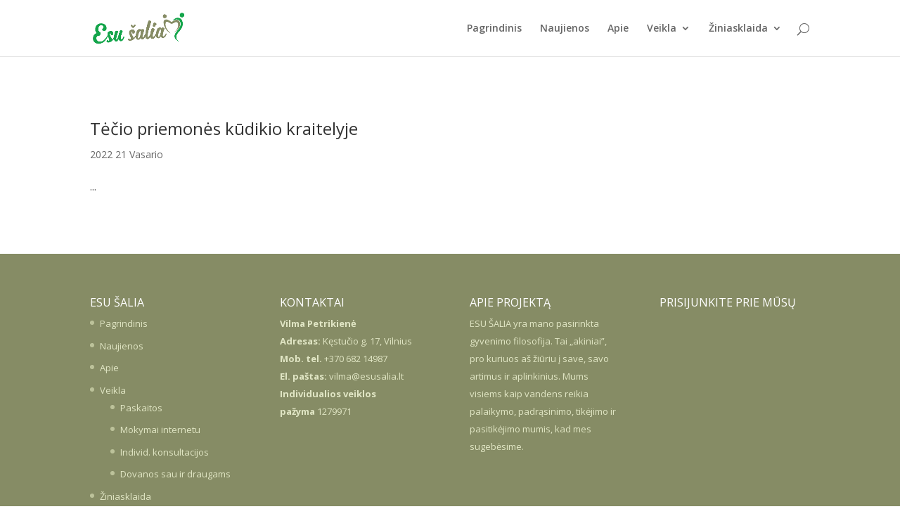

--- FILE ---
content_type: text/css
request_url: http://esusalia.lt/wp-content/themes/divi-dipolis/style.css?ver=3.0.71
body_size: 451
content:
/*
 Theme Name:   Divi dipolis
 Description:  Child theme fo Divi
 Template:     Divi
 Version:      1.0.0
 License:      GNU General Public License v2 or later
 License URI:  http://www.gnu.org/licenses/gpl-2.0.html
 Text Domain:  Divi-dipolis
*/

.home-slider .et_pb_slide_description {
    padding: 16% 0;
}

.atsiliepimai-slider .et_pb_slide_description {
    padding: 30px 8% 60px 8%;
}
.naujienos-slider .et_pb_slide_description {
    padding: 40px 8% 100px 8%;
}

.post .post-meta .published {
    text-transform: capitalize;
}

#main-content .container:before {
    content: none;
}

.post-content .more-link {
    display: block;
    margin-top: 10px;
}

.et-social-issuu a.icon:before {
    content: '';
    display: block;
    width: 24px;
    height: 26px;
    background-image: url(images/icon_issu.png);
}